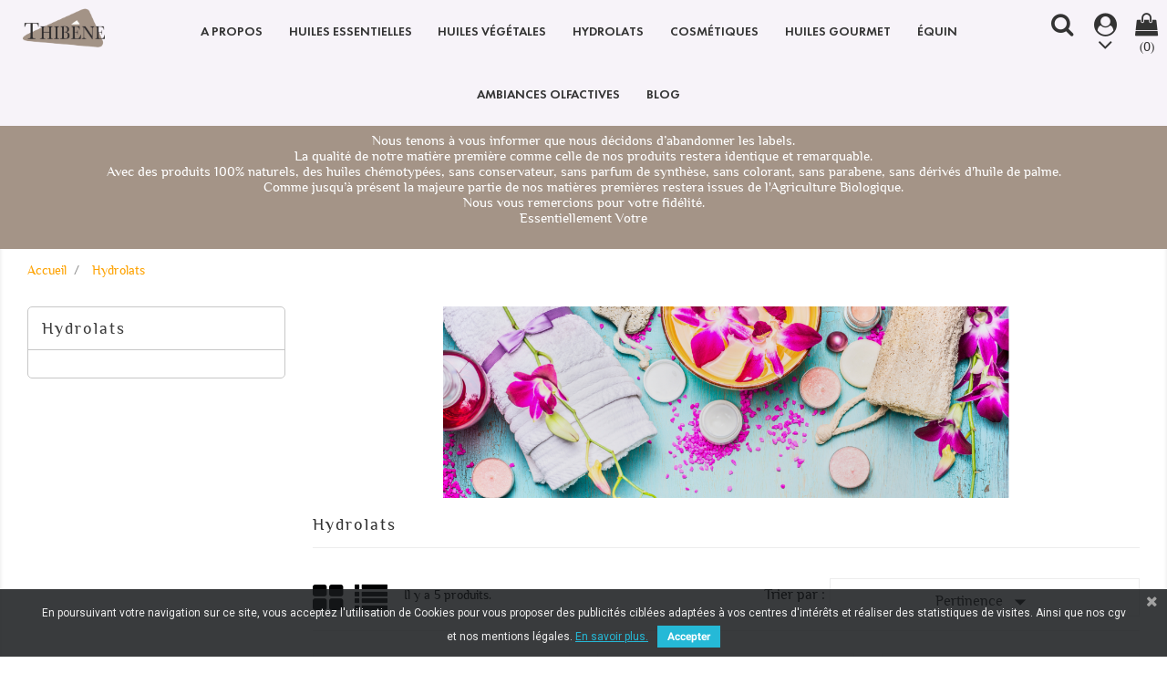

--- FILE ---
content_type: text/html; charset=utf-8
request_url: https://thibene.com/42-hydrolats
body_size: 12242
content:
<!doctype html>
<html lang="fr">

  <head>
    
      <meta charset="utf-8">
<meta http-equiv="x-ua-compatible" content="ie=edge">


  <title>Hydrolat - Thibêne</title>
  <meta name="description" content="Thibêne est un maillon de la chaine du bien être et travaille les bienfaits des huiles essentielles pour fournir le meilleur support à ceux qui utilisent leur don">
  <meta name="keywords" content="Hydrolat">
        <link rel="canonical" href="https://thibene.com/42-hydrolats">
  

<meta name="viewport" content="width=device-width, initial-scale=1">

<link rel="icon" type="image/vnd.microsoft.icon" href="https://thibene.com/img/favicon.ico?1607153791">
<link rel="shortcut icon" type="image/x-icon" href="https://thibene.com/img/favicon.ico?1607153791">

    <link rel="stylesheet" href="https://thibene.com/themes/beauty_cosmetic_child/assets/cache/theme-83208d227.css" type="text/css" media="all">




    <script type="text/javascript" src="https://thibene.com/themes/beauty_cosmetic_child/assets/cache/head-22c61e226.js" ></script>


  <script type="text/javascript">
        var PAYPLUG_DOMAIN = "https:\/\/secure.payplug.com";
        var baseDir = "https:\/\/thibene.com\/";
        var blockwishlistController = "https:\/\/thibene.com\/module\/blockwishlist\/action";
        var disable_comment = "Criterion is not exists for this product.";
        var fancybox_caption = 1;
        var fancybox_cover_div = ".product-cover div";
        var fancybox_gallery = 1;
        var fancybox_thumbhover = 1;
        var fancybox_thumbs = ".thumb-container img";
        var is_sandbox_mode = false;
        var moderation_active = 1;
        var module_name = "payplug";
        var payplug_ajax_url = "https:\/\/thibene.com\/module\/payplug\/ajax";
        var prestashop = {"cart":{"products":[],"totals":{"total":{"type":"total","label":"Total","amount":0,"value":"0,00\u00a0\u20ac"},"total_including_tax":{"type":"total","label":"Total TTC","amount":0,"value":"0,00\u00a0\u20ac"},"total_excluding_tax":{"type":"total","label":"Total HT :","amount":0,"value":"0,00\u00a0\u20ac"}},"subtotals":{"products":{"type":"products","label":"Sous-total","amount":0,"value":"0,00\u00a0\u20ac"},"discounts":null,"shipping":{"type":"shipping","label":"Livraison","amount":0,"value":""},"tax":null},"products_count":0,"summary_string":"0 articles","vouchers":{"allowed":1,"added":[]},"discounts":[],"minimalPurchase":0,"minimalPurchaseRequired":""},"currency":{"id":1,"name":"Euro","iso_code":"EUR","iso_code_num":"978","sign":"\u20ac"},"customer":{"lastname":null,"firstname":null,"email":null,"birthday":null,"newsletter":null,"newsletter_date_add":null,"optin":null,"website":null,"company":null,"siret":null,"ape":null,"is_logged":false,"gender":{"type":null,"name":null},"addresses":[]},"country":{"id_zone":"9","id_currency":"0","call_prefix":"33","iso_code":"FR","active":"1","contains_states":"0","need_identification_number":"0","need_zip_code":"1","zip_code_format":"NNNNN","display_tax_label":"1","name":"France","id":8},"language":{"name":"Fran\u00e7ais (French)","iso_code":"fr","locale":"fr-FR","language_code":"fr","active":"1","is_rtl":"0","date_format_lite":"d\/m\/Y","date_format_full":"d\/m\/Y H:i:s","id":1},"page":{"title":"","canonical":"https:\/\/thibene.com\/42-hydrolats","meta":{"title":"Hydrolat - Thib\u00eane","description":"Thib\u00eane est un maillon de la chaine du bien \u00eatre et travaille les bienfaits des huiles essentielles pour fournir le meilleur support \u00e0 ceux qui utilisent leur don","keywords":"Hydrolat","robots":"index"},"page_name":"category","body_classes":{"lang-fr":true,"lang-rtl":false,"country-FR":true,"currency-EUR":true,"layout-left-column":true,"page-category":true,"tax-display-enabled":true,"page-customer-account":false,"category-id-42":true,"category-Hydrolats":true,"category-id-parent-2":true,"category-depth-level-2":true},"admin_notifications":[],"password-policy":{"feedbacks":{"0":"Tr\u00e8s faible","1":"Faible","2":"Moyenne","3":"Fort","4":"Tr\u00e8s fort","Straight rows of keys are easy to guess":"Les suites de touches sur le clavier sont faciles \u00e0 deviner","Short keyboard patterns are easy to guess":"Les mod\u00e8les courts sur le clavier sont faciles \u00e0 deviner.","Use a longer keyboard pattern with more turns":"Utilisez une combinaison de touches plus longue et plus complexe.","Repeats like \"aaa\" are easy to guess":"Les r\u00e9p\u00e9titions (ex. : \"aaa\") sont faciles \u00e0 deviner.","Repeats like \"abcabcabc\" are only slightly harder to guess than \"abc\"":"Les r\u00e9p\u00e9titions (ex. : \"abcabcabc\") sont seulement un peu plus difficiles \u00e0 deviner que \"abc\".","Sequences like abc or 6543 are easy to guess":"Les s\u00e9quences (ex. : abc ou 6543) sont faciles \u00e0 deviner.","Recent years are easy to guess":"Les ann\u00e9es r\u00e9centes sont faciles \u00e0 deviner.","Dates are often easy to guess":"Les dates sont souvent faciles \u00e0 deviner.","This is a top-10 common password":"Ce mot de passe figure parmi les 10 mots de passe les plus courants.","This is a top-100 common password":"Ce mot de passe figure parmi les 100 mots de passe les plus courants.","This is a very common password":"Ceci est un mot de passe tr\u00e8s courant.","This is similar to a commonly used password":"Ce mot de passe est similaire \u00e0 un mot de passe couramment utilis\u00e9.","A word by itself is easy to guess":"Un mot seul est facile \u00e0 deviner.","Names and surnames by themselves are easy to guess":"Les noms et les surnoms seuls sont faciles \u00e0 deviner.","Common names and surnames are easy to guess":"Les noms et les pr\u00e9noms courants sont faciles \u00e0 deviner.","Use a few words, avoid common phrases":"Utilisez quelques mots, \u00e9vitez les phrases courantes.","No need for symbols, digits, or uppercase letters":"Pas besoin de symboles, de chiffres ou de majuscules.","Avoid repeated words and characters":"\u00c9viter de r\u00e9p\u00e9ter les mots et les caract\u00e8res.","Avoid sequences":"\u00c9viter les s\u00e9quences.","Avoid recent years":"\u00c9vitez les ann\u00e9es r\u00e9centes.","Avoid years that are associated with you":"\u00c9vitez les ann\u00e9es qui vous sont associ\u00e9es.","Avoid dates and years that are associated with you":"\u00c9vitez les dates et les ann\u00e9es qui vous sont associ\u00e9es.","Capitalization doesn't help very much":"Les majuscules ne sont pas tr\u00e8s utiles.","All-uppercase is almost as easy to guess as all-lowercase":"Un mot de passe tout en majuscules est presque aussi facile \u00e0 deviner qu'un mot de passe tout en minuscules.","Reversed words aren't much harder to guess":"Les mots invers\u00e9s ne sont pas beaucoup plus difficiles \u00e0 deviner.","Predictable substitutions like '@' instead of 'a' don't help very much":"Les substitutions pr\u00e9visibles comme '\"@\" au lieu de \"a\" n'aident pas beaucoup.","Add another word or two. Uncommon words are better.":"Ajoutez un autre mot ou deux. Pr\u00e9f\u00e9rez les mots peu courants."}}},"shop":{"name":"Thib\u00eane","logo":"https:\/\/thibene.com\/img\/thibene-logo-1607153791.jpg","stores_icon":"https:\/\/thibene.com\/img\/logo_stores.png","favicon":"https:\/\/thibene.com\/img\/favicon.ico"},"core_js_public_path":"\/themes\/","urls":{"base_url":"https:\/\/thibene.com\/","current_url":"https:\/\/thibene.com\/42-hydrolats","shop_domain_url":"https:\/\/thibene.com","img_ps_url":"https:\/\/thibene.com\/img\/","img_cat_url":"https:\/\/thibene.com\/img\/c\/","img_lang_url":"https:\/\/thibene.com\/img\/l\/","img_prod_url":"https:\/\/thibene.com\/img\/p\/","img_manu_url":"https:\/\/thibene.com\/img\/m\/","img_sup_url":"https:\/\/thibene.com\/img\/su\/","img_ship_url":"https:\/\/thibene.com\/img\/s\/","img_store_url":"https:\/\/thibene.com\/img\/st\/","img_col_url":"https:\/\/thibene.com\/img\/co\/","img_url":"https:\/\/thibene.com\/themes\/beauty_cosmetic\/assets\/img\/","css_url":"https:\/\/thibene.com\/themes\/beauty_cosmetic\/assets\/css\/","js_url":"https:\/\/thibene.com\/themes\/beauty_cosmetic\/assets\/js\/","pic_url":"https:\/\/thibene.com\/upload\/","theme_assets":"https:\/\/thibene.com\/themes\/beauty_cosmetic\/assets\/","theme_dir":"https:\/\/thibene.com\/themes\/beauty_cosmetic_child\/","child_theme_assets":"https:\/\/thibene.com\/themes\/beauty_cosmetic_child\/assets\/","child_img_url":"https:\/\/thibene.com\/themes\/beauty_cosmetic_child\/assets\/img\/","child_css_url":"https:\/\/thibene.com\/themes\/beauty_cosmetic_child\/assets\/css\/","child_js_url":"https:\/\/thibene.com\/themes\/beauty_cosmetic_child\/assets\/js\/","pages":{"address":"https:\/\/thibene.com\/adresse","addresses":"https:\/\/thibene.com\/adresses","authentication":"https:\/\/thibene.com\/authentification","manufacturer":"https:\/\/thibene.com\/fabricants","cart":"https:\/\/thibene.com\/panier","category":"https:\/\/thibene.com\/index.php?controller=category","cms":"https:\/\/thibene.com\/index.php?controller=cms","contact":"https:\/\/thibene.com\/contacts","discount":"https:\/\/thibene.com\/bons-de-reduction","guest_tracking":"https:\/\/thibene.com\/suivi-commande-invite","history":"https:\/\/thibene.com\/historique-des-commandes","identity":"https:\/\/thibene.com\/identite","index":"https:\/\/thibene.com\/","my_account":"https:\/\/thibene.com\/mon-compte","order_confirmation":"https:\/\/thibene.com\/confirmation-commande","order_detail":"https:\/\/thibene.com\/index.php?controller=order-detail","order_follow":"https:\/\/thibene.com\/details-de-la-commande","order":"https:\/\/thibene.com\/commande","order_return":"https:\/\/thibene.com\/index.php?controller=order-return","order_slip":"https:\/\/thibene.com\/avoirs","pagenotfound":"https:\/\/thibene.com\/index.php?controller=pagenotfound","password":"https:\/\/thibene.com\/mot-de-passe-oublie","pdf_invoice":"https:\/\/thibene.com\/index.php?controller=pdf-invoice","pdf_order_return":"https:\/\/thibene.com\/index.php?controller=pdf-order-return","pdf_order_slip":"https:\/\/thibene.com\/index.php?controller=pdf-order-slip","prices_drop":"https:\/\/thibene.com\/promotions","product":"https:\/\/thibene.com\/index.php?controller=product","registration":"https:\/\/thibene.com\/index.php?controller=registration","search":"https:\/\/thibene.com\/recherche","sitemap":"https:\/\/thibene.com\/plan-du-site","stores":"https:\/\/thibene.com\/magasins","supplier":"https:\/\/thibene.com\/fournisseurs","new_products":"https:\/\/thibene.com\/nouveaux-produits","brands":"https:\/\/thibene.com\/fabricants","register":"https:\/\/thibene.com\/index.php?controller=registration","order_login":"https:\/\/thibene.com\/commande?login=1"},"alternative_langs":[],"actions":{"logout":"https:\/\/thibene.com\/?mylogout="},"no_picture_image":{"bySize":{"small_default":{"url":"https:\/\/thibene.com\/img\/p\/fr-default-small_default.jpg","width":98,"height":98},"cart_default":{"url":"https:\/\/thibene.com\/img\/p\/fr-default-cart_default.jpg","width":125,"height":125},"home_default":{"url":"https:\/\/thibene.com\/img\/p\/fr-default-home_default.jpg","width":380,"height":380},"medium_default":{"url":"https:\/\/thibene.com\/img\/p\/fr-default-medium_default.jpg","width":452,"height":452},"large_default":{"url":"https:\/\/thibene.com\/img\/p\/fr-default-large_default.jpg","width":900,"height":900}},"small":{"url":"https:\/\/thibene.com\/img\/p\/fr-default-small_default.jpg","width":98,"height":98},"medium":{"url":"https:\/\/thibene.com\/img\/p\/fr-default-home_default.jpg","width":380,"height":380},"large":{"url":"https:\/\/thibene.com\/img\/p\/fr-default-large_default.jpg","width":900,"height":900},"legend":""}},"configuration":{"display_taxes_label":true,"display_prices_tax_incl":true,"is_catalog":false,"show_prices":true,"opt_in":{"partner":false},"quantity_discount":{"type":"discount","label":"Remise sur prix unitaire"},"voucher_enabled":1,"return_enabled":0},"field_required":[],"breadcrumb":{"links":[{"title":"Accueil","url":"https:\/\/thibene.com\/"},{"title":"Hydrolats","url":"https:\/\/thibene.com\/42-hydrolats"}],"count":2},"link":{"protocol_link":"https:\/\/","protocol_content":"https:\/\/"},"time":1768787087,"static_token":"cfa7c69b1bd29dc2c8d9c2120f5127d8","token":"0e9372981883ecdb07a98c6e8990eb52","debug":false};
        var productcomment_added = "Thanks for your Review. Your comment has been added!";
        var productcomment_added_moderation = "Merci pour votre avis. Il sera disponible une fois approuv\u00e9 par un mod\u00e9rateur.";
        var productcomments_controller_url = "https:\/\/thibene.com\/module\/ddproductcomments\/default";
        var productcomments_url_rewrite = "1";
        var productsAlreadyTagged = [];
        var psemailsubscription_subscription = "https:\/\/thibene.com\/module\/ps_emailsubscription\/subscription";
        var psr_icon_color = "#F19D76";
        var removeFromWishlistUrl = "https:\/\/thibene.com\/module\/blockwishlist\/action?action=deleteProductFromWishlist";
        var secure_key = "ff6b830dcea2eb06f087b1edb5108990";
        var wishlistAddProductToCartUrl = "https:\/\/thibene.com\/module\/blockwishlist\/action?action=addProductToCart";
        var wishlistUrl = "https:\/\/thibene.com\/module\/blockwishlist\/view";
      </script>



  <!-- emarketing start -->




<!-- emarketing end -->
<style type="text/css">
        
    </style>

<script type="text/javascript">
    var pspc_labels = ['days', 'hours', 'minutes', 'seconds'];
    var pspc_labels_lang = {
        'days': 'jrs.',
        'hours': 'h.',
        'minutes': 'min.',
        'seconds': 'sec.'
    };
    var pspc_labels_lang_1 = {
        'days': 'jrs.',
        'hours': 'h.',
        'minutes': 'min.',
        'seconds': 'sec.'
    };
    var pspc_offer_txt = "Restant :";
    var pspc_theme = "1-simple";
    var pspc_psv = 8.2;
    var pspc_hide_after_end = 1;
    var pspc_hide_expired = 1;
    var pspc_highlight = "seconds";
    var pspc_position_product = "";
    var pspc_position_list = "";
    var pspc_adjust_positions = 1;
    var pspc_token = "cfa7c69b1bd29dc2c8d9c2120f5127d8";
</script><style type="text/css">
    </style>

<script src='https://www.google.com/recaptcha/api.js?onload=nar_onLoad&render=explicit' async defer></script>
<script type="text/javascript">
    var nar_selector = "#contact [name=submitMessage]";
    var $nar_elem = null;

    function nar_findReElement() {
        if (nar_selector && !$nar_elem) {
            var $nar_elem = $(nar_selector);

            if (!$nar_elem.length) {
                return null;
            }
        }

        return $nar_elem;
    }
</script>

<script type="text/javascript">
    var nar_recaptcha = '<div id="nar-gre" class="g-recaptcha" data-sitekey="6Lffn14aAAAAAG5MePp3gvKIYsoruLRzK1Uk60-U" data-theme="light" data-size="normal"></div>';

    
        var nar_onLoad = function () {
            var $nar_elem = nar_findReElement();

            if ($nar_elem !== null) {
                $(nar_recaptcha).insertBefore($nar_elem);
                grecaptcha.render('nar-gre');
            }
        };
    
</script><link href="https://fonts.googleapis.com/css?family=Roboto" rel="stylesheet" type="text/css" media="all">


<script type="text/javascript">
    var cb_settings = {
        cb_bg_color:"rgba(23, 25, 28, 0.85)",
        cb_font_style:"Roboto",
        cb_text_color:"#efefef",
        cb_inf_text_color:"#25B9D7",
        cb_loop:"1",
        cb_font_size:"12",
        cb_button_bg_color:"#25B9D7",
        cb_button_bg_color_hover:"#1e94ab",
        cb_button_text_color:"#ffffff",
    };

    var cb_cms_url = "https://thibene.com/content/8-politique-de-cookies";
    var cb_position = "bottom";
    var cb_text = "En poursuivant votre navigation sur ce site, vous acceptez l\&#039;utilisation de Cookies pour vous proposer des publicités ciblées adaptées à vos centres d\&#039;intérêts et réaliser des statistiques de visites. Ainsi que nos cgv et nos mentions légales. ";
    var cb_link_text = "En savoir plus.";
    var cd_button_text = "Accepter";
</script>



    
  </head>

  <body id="category" class="lang-fr country-fr currency-eur layout-left-column page-category tax-display-enabled category-id-42 category-hydrolats category-id-parent-2 category-depth-level-2">

    
      
    

    <main>
      
              

      <header id="header">
        
          

  <div class="header-top">
    <div class="container">
       <div class="row">
	   <div class="tlo_menu"></div>
         <div class="tlo_belka"></div>  
		 <div class="belka">
		 <div class="lewabelka col-xs-12" style="padding: 0px;">
		 
		 <div class="menu_and_logo">
        <div class="col-md-2 hidden-sm-down" id="_desktop_logo">
          <a href="https://thibene.com/">
            <img class="logo img-responsive" src="https://thibene.com/img/thibene-logo-1607153791.jpg" alt="Thibêne">
          </a>
        </div>
        <div class="col-md-10 col-sm-12 position-static">
          <div class="row">
            
<div class="menu col-lg-12 js-top-menu position-static hidden-md-down" id="_desktop_top_menu">
	
          <ul class="top-menu" id="top-menu" data-depth="0">
                    <li class="cms-page" id="cms-page-4">
                          <a
                class="dropdown-item"
                href="https://thibene.com/content/4-a-propos" data-depth="0"
                              >
                                A propos
              </a>
                          </li>
                    <li class="category" id="category-40">
                          <a
                class="dropdown-item"
                href="https://thibene.com/40-huiles-essentielles" data-depth="0"
                              >
                                Huiles essentielles
              </a>
                          </li>
                    <li class="category" id="category-41">
                          <a
                class="dropdown-item"
                href="https://thibene.com/41-huiles-vegetales" data-depth="0"
                              >
                                Huiles végétales
              </a>
                          </li>
                    <li class="category current " id="category-42">
                          <a
                class="dropdown-item"
                href="https://thibene.com/42-hydrolats" data-depth="0"
                              >
                                Hydrolats
              </a>
                          </li>
                    <li class="category" id="category-43">
                          <a
                class="dropdown-item"
                href="https://thibene.com/43-cosmetiques" data-depth="0"
                              >
                                                                      <span class="pull-xs-right hidden-md-up">
                    <span data-target="#top_sub_menu_84057" data-toggle="collapse" class="navbar-toggler collapse-icons">
                      <i class="material-icons add">&#xE313;</i>
                      <i class="material-icons remove">&#xE316;</i>
                    </span>
                  </span>
                                Cosmétiques
              </a>
                            <div  class="popover sub-menu js-sub-menu collapse" id="top_sub_menu_84057">
                
          <ul class="top-menu"  data-depth="1">
                    <li class="category" id="category-47">
                          <a
                class="dropdown-item dropdown-submenu"
                href="https://thibene.com/47-cosmetiques-bebe" data-depth="1"
                              >
                                Bébé
              </a>
                          </li>
                    <li class="category" id="category-48">
                          <a
                class="dropdown-item dropdown-submenu"
                href="https://thibene.com/48-cosmetiques-visage" data-depth="1"
                              >
                                Visage
              </a>
                          </li>
                    <li class="category" id="category-49">
                          <a
                class="dropdown-item dropdown-submenu"
                href="https://thibene.com/49-cosmetiques-mains" data-depth="1"
                              >
                                Mains
              </a>
                          </li>
                    <li class="category" id="category-50">
                          <a
                class="dropdown-item dropdown-submenu"
                href="https://thibene.com/50-cosmetiques-pieds" data-depth="1"
                              >
                                Pieds
              </a>
                          </li>
                    <li class="category" id="category-51">
                          <a
                class="dropdown-item dropdown-submenu"
                href="https://thibene.com/51-cosmetiques-maux-quotidiens" data-depth="1"
                              >
                                Maux quotidiens
              </a>
                          </li>
                    <li class="category" id="category-52">
                          <a
                class="dropdown-item dropdown-submenu"
                href="https://thibene.com/52-cosmetiques-corps" data-depth="1"
                              >
                                Corps
              </a>
                          </li>
              </ul>
    
              						<div class="banerek_menus">
					  						<div class="banerek_menu">
							<img src="https://thibene.com/img/c/43-0_thumb.jpg" alt="" />
						</div>
					  					</div>
							  </div>
                          </li>
                    <li class="category" id="category-44">
                          <a
                class="dropdown-item"
                href="https://thibene.com/44-huiles-gourmet" data-depth="0"
                              >
                                Huiles Gourmet
              </a>
                          </li>
                    <li class="category" id="category-45">
                          <a
                class="dropdown-item"
                href="https://thibene.com/45-equin" data-depth="0"
                              >
                                Équin
              </a>
                          </li>
                    <li class="category" id="category-46">
                          <a
                class="dropdown-item"
                href="https://thibene.com/46-ambiances-olfactives" data-depth="0"
                              >
                                Ambiances olfactives
              </a>
                          </li>
                    <li class="link" id="lnk-blog">
                          <a
                class="dropdown-item"
                href="https://thibene.com/#smartblog_block" data-depth="0"
                              >
                                Blog
              </a>
                          </li>
              </ul>
    
</div>

            <div class="clearfix"></div>
          </div>
		  </div>
        </div>
      </div>
	  
	   
  
 <nav class="header-nav">
            <div class="right-nav">
                <!-- Block search module TOP -->
<div id="_desktop_search_plugin" class="col-lg-4 col-sm-12 search-widget ">
	<span class="search_button"></span>
	<div class="search_toggle">
	<div id="search_plugin" data-search-controller-url="//thibene.com/recherche">
		<form method="get" action="//thibene.com/recherche">
			<input type="hidden" name="controller" value="search">
			<input type="text" name="s" value="" placeholder="Rechercher">
			<button type="submit">
			</button>
		</form>
	</div>
</div>
</div>
<!-- /Block search module TOP -->
  <div class="user-info dropdown js-dropdown">
  	<span class="user-info-title expand-more _gray-darker" data-toggle="dropdown"><div class="login-icons"></div><div class="select-icons-arrow"></div></span>
    <ul class="dropdown-menu">
	      <li>
	  <a class="dropdown-item" href="https://thibene.com/mon-compte" title="Identifiez-vous" rel="nofollow">
        <span>Connexion</span></a>
	  </li>
    	</ul>
  </div><div id="_desktop_cart">
<div class="cart_top">
  <div class="blockcart cart-preview inactive" data-refresh-url="//thibene.com/module/ps_shoppingcart/ajax">
    <div class="header">
               <div class="cart-icons"></div>
        <span class="cart-products-count">(0)</span>
      	  
	  				<div id="koszykajax">

					<ul class="cart_products">

											<li>Il n'y a plus d'articles dans votre panier</li>
					
										</ul>

					<ul class="cart-podsumowanie">
						<li>
							<span class="text">Livraison</span>
							<span class="value"></span>
							<span class="clearfix"></span>
						</li>

						<li>
							<span class="text">Total</span>
							<span class="value">0,00 €</span>
							<span class="clearfix"></span>
						</li>

					</ul>

					<div class="cart-przyciski">
					<a class="btn btn-primary viewcart koszyk" rel="nofollow" href="//thibene.com/panier?action=show">Panier</a>
						<a class="btn btn-primary viewcart" href="https://thibene.com/commande">Commander</a>
					</div>

				</div>
	     </div>
    </div>
  </div>
</div>


          <div class="hidden-md-up text-xs-center mobile">
            <div class="pull-xs-left" id="menu-icon">
              <i class="material-icons">&#xE5D2;</i>
            </div>
            <div class="pull-xs-right" id="_mobile_cart"></div>
            <div class="pull-xs-right" id="_mobile_user_info"></div>
            <div class="top-logo" id="_mobile_logo"></div>
            <div class="clearfix"></div>
          </div>          
        </div>  
		</div>  
  </nav>
 </div>    
	
      <div id="mobile_top_menu_wrapper" class="row hidden-md-up" style="display:none;">
        <div class="js-top-menu mobile" id="_mobile_top_menu"></div>
        <div class="js-top-menu-bottom">
          <div id="_mobile_currency_selector"></div>
          <div id="_mobile_language_selector"></div>
          <div id="_mobile_contact_link"></div>
        </div>
		</div>
	
  </div>
</div>

        
      </header>

      
        
<aside id="notifications">
  <div class="container">
    
    
    
      </div>
</aside>
      

      <section id="wrapper">
        <div id="custom-text">
<div class="text-background">
  <p style="text-align:center;">Nous tenons à vous informer que nous décidons d’abandonner les labels.<br />La qualité de notre matière première comme celle de nos produits restera identique et remarquable.<br />Avec des produits 100% naturels, des huiles chémotypées, sans conservateur, sans parfum de synthèse, sans colorant, sans parabene, sans dérivés d'huile de palme.<br />Comme jusqu’à présent la majeure partie de nos matières premières restera issues de l'Agriculture Biologique.<br />Nous vous remercions pour votre fidélité.<br />Essentiellement Votre</p>
  </div>
</div>

        <div class="container">
          
            <nav data-depth="2" class="breadcrumb hidden-sm-down">
  <ol itemscope itemtype="http://schema.org/BreadcrumbList">
          <li itemprop="itemListElement" itemscope itemtype="http://schema.org/ListItem">
        <a itemprop="item" href="https://thibene.com/">
          <span itemprop="name">Accueil</span>
        </a>
        <meta itemprop="position" content="1">
      </li>
          <li itemprop="itemListElement" itemscope itemtype="http://schema.org/ListItem">
        <a itemprop="item" href="https://thibene.com/42-hydrolats">
          <span itemprop="name">Hydrolats</span>
        </a>
        <meta itemprop="position" content="2">
      </li>
      </ol>
</nav>
          

          
            <div id="left-column" class="col-xs-12 col-sm-4 col-md-3">
                              

<div class="block-categories hidden-sm-down">
<h4 class="category-title" href="https://thibene.com/42-hydrolats">Hydrolats</h4>
  <ul class="category-top-menu">
    <li>
  </li>
  </ul>
</div>
<div id="search_filters_wrapper" class="hidden-sm-down">
  <div id="search_filter_controls" class="hidden-md-up">
      <span id="_mobile_search_filters_clear_all"></span>
      <button class="btn btn-secondary ok">
        <i class="material-icons">&#xE876;</i>
        ok
      </button>
  </div>
  
</div>

                          </div>
          

          
  <div id="content-wrapper" class="left-column col-xs-12 col-sm-8 col-md-9">
    
    
  <section id="main">

     
    <div class="block-category card card-block">
					<div class="category-cover">
				<img src="https://thibene.com/c/42-category_default/hydrolats.jpg" alt="Hydrolat - Thibêne">
			</div>
		      <h1 class="h1">Hydrolats</h1>
          </div>


    <section id="products">
      
        <div id="">
          
            <div id="js-product-list-top" class="products-selection">
  
  <div class="col-md-6 hidden-md-down total-products">
    <ul class="display hidden-xs grid_list">
		<li id="grid"><a href="#" title="Grid">Grid</a></li>
		<li id="list"><a href="#" title="List">List</a></li>
	</ul>
	
	      <p>Il y a 5 produits.</p>
      </div>
  <div class="col-md-6 sortowanie">
    <div class="row">

      
        <span class="col-sm-3 col-md-3 hidden-sm-down sort-by">Trier par :</span>
<div class="col-sm-12 col-xs-12 col-md-8 products-sort-order dropdown">
  <button
    class="btn-unstyle select-title"
    rel="nofollow"
    data-toggle="dropdown"
    aria-haspopup="true"
    aria-expanded="false">
    Pertinence    <i class="material-icons float-xs-right">&#xE5C5;</i>
  </button>
  <div class="dropdown-menu">
          <a
        rel="nofollow"
        href="https://thibene.com/42-hydrolats?order=product.sales.desc"
        class="select-list js-search-link"
      >
        Ventes, ordre décroissant
      </a>
          <a
        rel="nofollow"
        href="https://thibene.com/42-hydrolats?order=product.position.asc"
        class="select-list current js-search-link"
      >
        Pertinence
      </a>
          <a
        rel="nofollow"
        href="https://thibene.com/42-hydrolats?order=product.name.asc"
        class="select-list js-search-link"
      >
        Nom, A à Z
      </a>
          <a
        rel="nofollow"
        href="https://thibene.com/42-hydrolats?order=product.name.desc"
        class="select-list js-search-link"
      >
        Nom, Z à A
      </a>
          <a
        rel="nofollow"
        href="https://thibene.com/42-hydrolats?order=product.price.asc"
        class="select-list js-search-link"
      >
        Prix, croissant
      </a>
          <a
        rel="nofollow"
        href="https://thibene.com/42-hydrolats?order=product.price.desc"
        class="select-list js-search-link"
      >
        Prix, décroissant
      </a>
          <a
        rel="nofollow"
        href="https://thibene.com/42-hydrolats?order=product.reference.asc"
        class="select-list js-search-link"
      >
        Référence, A à Z
      </a>
          <a
        rel="nofollow"
        href="https://thibene.com/42-hydrolats?order=product.reference.desc"
        class="select-list js-search-link"
      >
        Référence, Z à A
      </a>
      </div>
</div>
      

          </div>
  </div>
  <div class="col-sm-12 hidden-lg-up showing">
    Affichage 1-5 de 5 article(s)
  </div>
</div>
          
        </div>

        
          <div id="" class="hidden-sm-down">
            <section id="js-active-search-filters" class="hide">
  
    <p class="h6 hidden-xs-up">Filtres actifs</p>
  

  </section>

          </div>
        

        <div id="">
          
            <div id="js-product-list">
	<div class="products row">
		<ul class="product_list grid gridcount"> <!-- removed product_grid-->
							
					<li class="product_item col-xs-12 col-sm-6 col-md-6 col-lg-3">
						 
<article class="product-miniature js-product-miniature" data-id-product="1290" data-id-product-attribute="0">
<div class="thumbnail-container">
  <div class="dd-product-image">
    
				  <a href="https://thibene.com/hydrolats/1290-hydrolat-fleur-oranger" class="thumbnail product-thumbnail">
					<img
					  class="ddproduct-img1"
					  src = "https://thibene.com/859-home_default/hydrolat-fleur-oranger.jpg"
					  alt = "Hydrolat de Fleur d&#039;Oranger issu de l&#039;Agriculture Biologique"
					  data-full-size-image-url = "https://thibene.com/859-large_default/hydrolat-fleur-oranger.jpg"
					>
					<img class="drugi_image img-responsive" src="https://thibene.com/860-home_default/hydrolat-fleur-oranger.jpg" data-full-size-image-url="https://thibene.com/860-large_default/hydrolat-fleur-oranger.jpg" alt="" />

			  </a>
	   
    
	 </div>
		
	
	  <ul class="product-flags">
			  </ul>
	
	

 </div>

    <div class="product-description">
      
        <h3 class="h3 product-title" itemprop="name"><a href="https://thibene.com/hydrolats/1290-hydrolat-fleur-oranger">Hydrolat de fleur d&#039;oranger</a></h3 >
      

        
                      <div class="product-price-and-shipping">
              
              

              <span class="sr-only">Prix</span>
              <span itemprop="price" class="price">10,95 €</span>

              

              
            </div>
          		  
		  		  <div class="product-detail" itemprop="description"><p>L'hydrolat de fleur d'oranger issu de l'Agriculture Biologique convient à toutes les peaux même les plus sensibles ainsi que les peaux acnéiques.</p>
<p>Il est très calmant, adoucissant et régénérateur de l'épiderme.</p>
<p>Son parfum fruité et sucré est doux et apaisant.</p>
<p>FLACON verre ambré CONTENANCE 100ML</p></div>
		
        
				
		
<div class="product-list-reviews" data-id="1290" data-url="https://thibene.com/module/productcomments/CommentGrade">
  <div class="grade-stars small-stars"></div>
  <div class="comments-nb"></div>
</div>

		

    </div>	
		
    <div class="highlighted-informations no-variants">
		<div class="product-actions">
		    <div class="buttons-actions_align">
				<div class="add-quick-buttons">
						
						<form action="https://thibene.com/panier" method="post">
						<input type="hidden" name="token" value="cfa7c69b1bd29dc2c8d9c2120f5127d8">
						<input type="hidden" name="id_product" value="1290">
						 <div class="add" >
						                           <button class="add-to-cart-buttons" style="outline: none; text-decoration: none;" data-button-action="add-to-cart" title="Ajouter au panier" type="submit"> 
						</button>
                                 						</div>
					</form>
				</div>
			
			
			<a href="https://thibene.com/hydrolats/1290-hydrolat-fleur-oranger" title="Afficher" class="view">
			</a>
			
				<a href="#" class="quick-view" title="Aperçu rapide" data-link-action="quickview">
					<div class="quick-view-buttons">
					<i class="material-icons quick">&#xE8F4;</i> 
					</div>
				</a>
				
			</div>
		</div>
  </div>
</article>
					</li>
				
							
					<li class="product_item col-xs-12 col-sm-6 col-md-6 col-lg-3">
						 
<article class="product-miniature js-product-miniature" data-id-product="1247" data-id-product-attribute="0">
<div class="thumbnail-container">
  <div class="dd-product-image">
    
				  <a href="https://thibene.com/accueil/1247-hydrolat-rose" class="thumbnail product-thumbnail">
					<img
					  class="ddproduct-img1"
					  src = "https://thibene.com/864-home_default/hydrolat-rose.jpg"
					  alt = "Hydrolat de Rose de damas Issu de l&#039;Agriculture Biologique"
					  data-full-size-image-url = "https://thibene.com/864-large_default/hydrolat-rose.jpg"
					>
					<img class="drugi_image img-responsive" src="https://thibene.com/865-home_default/hydrolat-rose.jpg" data-full-size-image-url="https://thibene.com/865-large_default/hydrolat-rose.jpg" alt="" />

			  </a>
	   
    
	 </div>
		
	
	  <ul class="product-flags">
			  </ul>
	
	

 </div>

    <div class="product-description">
      
        <h3 class="h3 product-title" itemprop="name"><a href="https://thibene.com/accueil/1247-hydrolat-rose">Hydrolat de rose</a></h3 >
      

        
                      <div class="product-price-and-shipping">
              
              

              <span class="sr-only">Prix</span>
              <span itemprop="price" class="price">11,40 €</span>

              

              
            </div>
          		  
		  		  <div class="product-detail" itemprop="description"><p>L'hydrolat de Rose issu de l'Agriculture Biologique est connu pour ses vertus apaisantes au niveau cutané et principalement sur le visage. </p>
<p>C'est un excellent tonique à  utiliser après le démaquillage. Il calme les irritations et est principalement recommandé pour les peaux sèches.</p>
<p>L’eau de rose est couramment utilisée comme produit cosmétique et ménager ainsi qu’en cuisine.</p>
<p>FLACON VERRE AMBRÉ CONTENANCE 100ML</p></div>
		
        
				
		
<div class="product-list-reviews" data-id="1247" data-url="https://thibene.com/module/productcomments/CommentGrade">
  <div class="grade-stars small-stars"></div>
  <div class="comments-nb"></div>
</div>

		

    </div>	
		
    <div class="highlighted-informations no-variants">
		<div class="product-actions">
		    <div class="buttons-actions_align">
				<div class="add-quick-buttons">
						
						<form action="https://thibene.com/panier" method="post">
						<input type="hidden" name="token" value="cfa7c69b1bd29dc2c8d9c2120f5127d8">
						<input type="hidden" name="id_product" value="1247">
						 <div class="add" >
						                           <button class="add-to-cart-buttons" style="outline: none; text-decoration: none;" data-button-action="add-to-cart" title="Ajouter au panier" type="submit"> 
						</button>
                                 						</div>
					</form>
				</div>
			
			
			<a href="https://thibene.com/accueil/1247-hydrolat-rose" title="Afficher" class="view">
			</a>
			
				<a href="#" class="quick-view" title="Aperçu rapide" data-link-action="quickview">
					<div class="quick-view-buttons">
					<i class="material-icons quick">&#xE8F4;</i> 
					</div>
				</a>
				
			</div>
		</div>
  </div>
</article>
					</li>
				
							
					<li class="product_item col-xs-12 col-sm-6 col-md-6 col-lg-3">
						 
<article class="product-miniature js-product-miniature" data-id-product="1246" data-id-product-attribute="0">
<div class="thumbnail-container">
  <div class="dd-product-image">
    
				  <a href="https://thibene.com/hydrolats/1246-hydrolat-romarin" class="thumbnail product-thumbnail">
					<img
					  class="ddproduct-img1"
					  src = "https://thibene.com/862-home_default/hydrolat-romarin.jpg"
					  alt = "Hydrolat de romarin issu de l&#039;Agriculture Biologique"
					  data-full-size-image-url = "https://thibene.com/862-large_default/hydrolat-romarin.jpg"
					>
					<img class="drugi_image img-responsive" src="https://thibene.com/863-home_default/hydrolat-romarin.jpg" data-full-size-image-url="https://thibene.com/863-large_default/hydrolat-romarin.jpg" alt="" />

			  </a>
	   
    
	 </div>
		
	
	  <ul class="product-flags">
			  </ul>
	
	

 </div>

    <div class="product-description">
      
        <h3 class="h3 product-title" itemprop="name"><a href="https://thibene.com/hydrolats/1246-hydrolat-romarin">Hydrolat de romarin</a></h3 >
      

        
                      <div class="product-price-and-shipping">
              
              

              <span class="sr-only">Prix</span>
              <span itemprop="price" class="price">9,00 €</span>

              

              
            </div>
          		  
		  		  <div class="product-detail" itemprop="description"><p>L'hydrolat de romarin issu de l'Agriculture Biologique aide à  évacuer les toxines et dégage les voies respiratoires et les bronches grâce à  ses propriétés expectorantes. </p>
<p>Pour la peau, il est antioxydant, astringent et purifiant, particulièrement bien adapté pour les peaux acnéiques, matures et mixtes. </p>
<p>FLACON VERRE AMBRÉ CONTENANCE 100ML</p></div>
		
        
				
		
<div class="product-list-reviews" data-id="1246" data-url="https://thibene.com/module/productcomments/CommentGrade">
  <div class="grade-stars small-stars"></div>
  <div class="comments-nb"></div>
</div>

		

    </div>	
		
    <div class="highlighted-informations no-variants">
		<div class="product-actions">
		    <div class="buttons-actions_align">
				<div class="add-quick-buttons">
						
						<form action="https://thibene.com/panier" method="post">
						<input type="hidden" name="token" value="cfa7c69b1bd29dc2c8d9c2120f5127d8">
						<input type="hidden" name="id_product" value="1246">
						 <div class="add" >
						                           <button class="add-to-cart-buttons" style="outline: none; text-decoration: none;" data-button-action="add-to-cart" title="Ajouter au panier" type="submit"> 
						</button>
                                 						</div>
					</form>
				</div>
			
			
			<a href="https://thibene.com/hydrolats/1246-hydrolat-romarin" title="Afficher" class="view">
			</a>
			
				<a href="#" class="quick-view" title="Aperçu rapide" data-link-action="quickview">
					<div class="quick-view-buttons">
					<i class="material-icons quick">&#xE8F4;</i> 
					</div>
				</a>
				
			</div>
		</div>
  </div>
</article>
					</li>
				
							
					<li class="product_item col-xs-12 col-sm-6 col-md-6 col-lg-3">
						 
<article class="product-miniature js-product-miniature" data-id-product="1312" data-id-product-attribute="0">
<div class="thumbnail-container">
  <div class="dd-product-image">
    
				  <a href="https://thibene.com/hydrolats/1312-hydrolat-inule" class="thumbnail product-thumbnail">
					<img
					  class="ddproduct-img1"
					  src = "https://thibene.com/856-home_default/hydrolat-inule.jpg"
					  alt = "Hydrolat d&#039;Inule Odorante issu de l&#039;Agriculture Biologique"
					  data-full-size-image-url = "https://thibene.com/856-large_default/hydrolat-inule.jpg"
					>
					<img class="drugi_image img-responsive" src="https://thibene.com/857-home_default/hydrolat-inule.jpg" data-full-size-image-url="https://thibene.com/857-large_default/hydrolat-inule.jpg" alt="" />

			  </a>
	   
    
	 </div>
		
	
	  <ul class="product-flags">
			  </ul>
	
	

 </div>

    <div class="product-description">
      
        <h3 class="h3 product-title" itemprop="name"><a href="https://thibene.com/hydrolats/1312-hydrolat-inule">Hydrolat d&#039;inule odorante</a></h3 >
      

        
                      <div class="product-price-and-shipping">
              
              

              <span class="sr-only">Prix</span>
              <span itemprop="price" class="price">9,90 €</span>

              

              
            </div>
          		  
		  		  <div class="product-detail" itemprop="description"><p>L'hydrolat d'Inule odorante issu de l'Agriculture Biologique est un véritable allié en cas de toux et d'affections respiratoires.</p>
<p>C'est également un excellent raffermissant pour les peaux matures et ridées.</p>
<p>FLACON VERRE AMBRÉ CONTENANCE 100ML</p></div>
		
        
				
		
<div class="product-list-reviews" data-id="1312" data-url="https://thibene.com/module/productcomments/CommentGrade">
  <div class="grade-stars small-stars"></div>
  <div class="comments-nb"></div>
</div>

		

    </div>	
		
    <div class="highlighted-informations no-variants">
		<div class="product-actions">
		    <div class="buttons-actions_align">
				<div class="add-quick-buttons">
						
						<form action="https://thibene.com/panier" method="post">
						<input type="hidden" name="token" value="cfa7c69b1bd29dc2c8d9c2120f5127d8">
						<input type="hidden" name="id_product" value="1312">
						 <div class="add" >
						                           <button class="add-to-cart-buttons" style="outline: none; text-decoration: none;" data-button-action="add-to-cart" title="Ajouter au panier" type="submit"> 
						</button>
                                 						</div>
					</form>
				</div>
			
			
			<a href="https://thibene.com/hydrolats/1312-hydrolat-inule" title="Afficher" class="view">
			</a>
			
				<a href="#" class="quick-view" title="Aperçu rapide" data-link-action="quickview">
					<div class="quick-view-buttons">
					<i class="material-icons quick">&#xE8F4;</i> 
					</div>
				</a>
				
			</div>
		</div>
  </div>
</article>
					</li>
				
							
					<li class="product_item col-xs-12 col-sm-6 col-md-6 col-lg-3">
						 
<article class="product-miniature js-product-miniature" data-id-product="1313" data-id-product-attribute="0">
<div class="thumbnail-container">
  <div class="dd-product-image">
    
				  <a href="https://thibene.com/hydrolats/1313-hydrolat-melisse" class="thumbnail product-thumbnail">
					<img
					  class="ddproduct-img1"
					  src = "https://thibene.com/858-home_default/hydrolat-melisse.jpg"
					  alt = "Hydrolat de Melisse issu de l&#039;Agriculture Biologique"
					  data-full-size-image-url = "https://thibene.com/858-large_default/hydrolat-melisse.jpg"
					>
					<img class="drugi_image img-responsive" src="https://thibene.com/861-home_default/hydrolat-melisse.jpg" data-full-size-image-url="https://thibene.com/861-large_default/hydrolat-melisse.jpg" alt="" />

			  </a>
	   
    
	 </div>
		
	
	  <ul class="product-flags">
			  </ul>
	
	

 </div>

    <div class="product-description">
      
        <h3 class="h3 product-title" itemprop="name"><a href="https://thibene.com/hydrolats/1313-hydrolat-melisse">Hydrolat de mélisse</a></h3 >
      

        
                      <div class="product-price-and-shipping">
              
              

              <span class="sr-only">Prix</span>
              <span itemprop="price" class="price">10,25 €</span>

              

              
            </div>
          		  
		  		  <div class="product-detail" itemprop="description"><p>L'Hydrolat de mélisse issue de l'agriculture Biologique  est un calmant nerveux, tonique digestif et aide à  combattre les spasmes de toutes origines.</p>
<p>FLACON Verre ambré CONTENANCE 100ML</p></div>
		
        
				
		
<div class="product-list-reviews" data-id="1313" data-url="https://thibene.com/module/productcomments/CommentGrade">
  <div class="grade-stars small-stars"></div>
  <div class="comments-nb"></div>
</div>

		

    </div>	
		
    <div class="highlighted-informations no-variants">
		<div class="product-actions">
		    <div class="buttons-actions_align">
				<div class="add-quick-buttons">
						
						<form action="https://thibene.com/panier" method="post">
						<input type="hidden" name="token" value="cfa7c69b1bd29dc2c8d9c2120f5127d8">
						<input type="hidden" name="id_product" value="1313">
						 <div class="add" >
						                           <button class="add-to-cart-buttons" style="outline: none; text-decoration: none;" data-button-action="add-to-cart" title="Ajouter au panier" type="submit"> 
						</button>
                                 						</div>
					</form>
				</div>
			
			
			<a href="https://thibene.com/hydrolats/1313-hydrolat-melisse" title="Afficher" class="view">
			</a>
			
				<a href="#" class="quick-view" title="Aperçu rapide" data-link-action="quickview">
					<div class="quick-view-buttons">
					<i class="material-icons quick">&#xE8F4;</i> 
					</div>
				</a>
				
			</div>
		</div>
  </div>
</article>
					</li>
				
					</ul>
	</div>
  

	
		<nav class="pagination">
  <div class="col-md-4">
    Affichage 1-5 de 5 article(s)
  </div>
  <div class="col-md-7-5">
    <ul class="page-list clearfix text-xs-center">
              <li  class="current" >
                      <a
              rel="nofollow"
              href="https://thibene.com/42-hydrolats"
              class="disabled js-search-link"
            >
                              1
                          </a>
                  </li>
          </ul>
  </div>
</nav>
	

	<!--<div class="hidden-md-up text-xs-right up">
		<a href="#header" class="btn btn-secondary">
			Back to top
			<i class="material-icons">&#xE316;</i>
		</a>
	</div>-->
</div>
          
        </div>

        <div id="js-product-list-bottom">
          
            <div id="js-product-list-bottom"></div>
          
        </div>

          </section>

  </section>

    
  </div>


          
        </div>
        
      </section>

      <footer id="footer">
        
          <div class="container">
<!-- Dodanie strzałki powrótnej do góry strony -->
<a href="#"  id="do_gory"></a>		
<!-- End Dodanie strzałki powrótnej do góry strony -->	
  <div class="row">
    
  <div class="block-social">
    <ul>
              <li class="facebook"><a href="https://www.facebook.com/thibenehuiles" target="_blank">Facebook</a></li>
              <li class="twitter"><a href="https://twitter.com/Oleodeluxe" target="_blank">Twitter</a></li>
              <li class="instagram"><a href="https://www.instagram.com/thibenehuiles/" target="_blank">Instagram</a></li>
          </ul>
  </div>


  </div>
</div>
<div class="footer-container">
  <div class="container">
    <div class="row">
      <div class="col-md-4 links">
  <div class="row">
      <div class="col-md-6 wrapper">
      <h3 class="h3 hidden-sm-down">Produits</h3>
            <div class="title clearfix hidden-md-up" data-target="#footer_sub_menu_46555" data-toggle="collapse">
        <span class="h3">Produits</span>
        <span class="pull-xs-right">
          <span class="navbar-toggler collapse-icons">
            <i class="material-icons add">&#xE313;</i>
            <i class="material-icons remove">&#xE316;</i>
          </span>
        </span>
      </div>
      <ul id="footer_sub_menu_46555" class="collapse">
                  <li>
            <a
                id="link-product-page-best-sales-1"
                class="cms-page-link"
                href="https://thibene.com/meilleures-ventes"
                title="Liste de nos produits les mieux vendus">
              Meilleures ventes
            </a>
          </li>
              </ul>
    </div>
      <div class="col-md-6 wrapper">
      <h3 class="h3 hidden-sm-down">Notre société</h3>
            <div class="title clearfix hidden-md-up" data-target="#footer_sub_menu_72846" data-toggle="collapse">
        <span class="h3">Notre société</span>
        <span class="pull-xs-right">
          <span class="navbar-toggler collapse-icons">
            <i class="material-icons add">&#xE313;</i>
            <i class="material-icons remove">&#xE316;</i>
          </span>
        </span>
      </div>
      <ul id="footer_sub_menu_72846" class="collapse">
                  <li>
            <a
                id="link-cms-page-4-2"
                class="cms-page-link"
                href="https://thibene.com/content/4-a-propos"
                title="Apprenez-en d&#039;avantage sur nous">
              A propos
            </a>
          </li>
                  <li>
            <a
                id="link-cms-page-2-2"
                class="cms-page-link"
                href="https://thibene.com/content/2-mentions-legales"
                title="Mentions légales">
              Mentions légales
            </a>
          </li>
                  <li>
            <a
                id="link-cms-page-6-2"
                class="cms-page-link"
                href="https://thibene.com/content/6-conditions-generales-vente-grand-public"
                title="Nos conditions générales de vente Grand Public">
              Conditions Générales de Vente Grand Public
            </a>
          </li>
                  <li>
            <a
                id="link-cms-page-3-2"
                class="cms-page-link"
                href="https://thibene.com/content/3-conditions-generales-d-utilisation"
                title="Nos conditions générales d&#039;utilisation du site Internet">
              Conditions Générales d&#039;Utilisation
            </a>
          </li>
                  <li>
            <a
                id="link-cms-page-7-2"
                class="cms-page-link"
                href="https://thibene.com/content/7-politique-confidentialite"
                title="Notre politique de confidentialité du site Internet">
              Politique de confidentialité
            </a>
          </li>
                  <li>
            <a
                id="link-static-page-contact-2"
                class="cms-page-link"
                href="https://thibene.com/contacts"
                title="Utilisez notre formulaire pour nous contacter">
              Contactez-nous
            </a>
          </li>
                  <li>
            <a
                id="link-static-page-sitemap-2"
                class="cms-page-link"
                href="https://thibene.com/plan-du-site"
                title="Perdu ? Trouvez ce que vous cherchez">
              Plan du site
            </a>
          </li>
              </ul>
    </div>
    </div>
</div>
<div id="block_myaccount_infos" class="col-md-2 links wrapper">
  <h3 class="myaccount-title hidden-sm-down">
    <a class="text-uppercase" href="https://thibene.com/mon-compte" rel="nofollow">
      Votre compte
    </a>
  </h3>
  <div class="title clearfix hidden-md-up" data-target="#footer_account_list" data-toggle="collapse">
    <span class="h3">Votre compte</span>
    <span class="pull-xs-right">
      <span class="navbar-toggler collapse-icons">
        <i class="material-icons add">&#xE313;</i>
        <i class="material-icons remove">&#xE316;</i>
      </span>
    </span>
  </div>
  <ul class="account-list collapse" id="footer_account_list">
            <li>
          <a href="https://thibene.com/identite" title="Informations personnelles" rel="nofollow">
            Informations personnelles
          </a>
        </li>
            <li>
          <a href="https://thibene.com/historique-des-commandes" title="Commandes" rel="nofollow">
            Commandes
          </a>
        </li>
            <li>
          <a href="https://thibene.com/avoirs" title="Avoirs" rel="nofollow">
            Avoirs
          </a>
        </li>
            <li>
          <a href="https://thibene.com/adresses" title="Adresses" rel="nofollow">
            Adresses
          </a>
        </li>
            <li>
          <a href="https://thibene.com/bons-de-reduction" title="Bons de réduction" rel="nofollow">
            Bons de réduction
          </a>
        </li>
        
	</ul>
</div>
<div class="block-contact col-md-4 links wrapper">
  <div class="hidden-sm-down">
    <h4 class="text-uppercase block-contact-title">Informations</h4>
      Thibêne<br />92130 Issy-les-Moulineaux<br />France
              <br>
                Appelez-nous : <span>(+33) 1.78.76.16.58</span>
                    <br>
                Email us: <a href="mailto:contact@thibene.com" class="dropdown">contact@thibene.com</a>
        </div>
  <div class="hidden-md-up">
    <div class="title">
      <a class="h3" href="https://thibene.com/magasins">Informations</a>
    </div>
  </div>
</div><div class="block_newsletter col-lg-8 col-md-12 col-sm-12">
  <div class="row">
  <h2 class="newsletter h3 hidden-sm-down">Newsletter</h2>

	      <p class="col-md-5 col-xs-12">Recevez nos offres spéciales</p>
      <form action="https://thibene.com/#footer" method="post">

          <div class="col-xs-12">
            <input
              class="btn btn-primary pull-xs-right hidden-xs-down"
              name="submitNewsletter"
              type="submit"
              value="S’abonner"
            >
            <input
              class="btn btn-primary pull-xs-right hidden-sm-up"
              name="submitNewsletter"
              type="submit"
              value="ok"
            >
            <div class="input-wrapper">
              <input
                name="email"
                type="text"
                value=""
                placeholder="Votre adresse e-mail"
              >
            </div>
            <input type="hidden" name="action" value="0">
            <div class="clearfix"></div>
          </div>
          <div class="col-xs-12">
                              <p>Vous pouvez vous désinscrire à tout moment. Vous trouverez pour cela nos informations de contact dans les conditions d&#039;utilisation du site.</p>
                            			                   
    <div class="gdpr_consent gdpr_module_21">
        <span class="custom-checkbox">
            <label class="psgdpr_consent_message">
                <input id="psgdpr_consent_checkbox_21" name="psgdpr_consent_checkbox" type="checkbox" value="1" class="psgdpr_consent_checkboxes_21">
                <span><i class="material-icons rtl-no-flip checkbox-checked psgdpr_consent_icon"></i></span>
                <span>J'accepte les <a href="https://migration.thibene.com/content/6-conditions-generales-vente" target="_blank" rel="noreferrer noopener">conditions générales</a> et la <a href="https://migration.thibene.com/content/7-politique-confidentialite" target="_blank" rel="noreferrer noopener">politique de confidentialité</a></span>            </label>
        </span>
    </div>


<script type="text/javascript">
    var psgdpr_front_controller = "https://thibene.com/module/psgdpr/FrontAjaxGdpr";
    psgdpr_front_controller = psgdpr_front_controller.replace(/\amp;/g,'');
    var psgdpr_id_customer = "0";
    var psgdpr_customer_token = "da39a3ee5e6b4b0d3255bfef95601890afd80709";
    var psgdpr_id_guest = "0";
    var psgdpr_guest_token = "5443da1a4192cb956fe83a114d15be06bde85411";

    document.addEventListener('DOMContentLoaded', function() {
        let psgdpr_id_module = "21";
        let parentForm = $('.gdpr_module_' + psgdpr_id_module).closest('form');

        let toggleFormActive = function() {
            let parentForm = $('.gdpr_module_' + psgdpr_id_module).closest('form');
            let checkbox = $('#psgdpr_consent_checkbox_' + psgdpr_id_module);
            let element = $('.gdpr_module_' + psgdpr_id_module);
            let iLoopLimit = 0;

            // by default forms submit will be disabled, only will enable if agreement checkbox is checked
            if (element.prop('checked') != true) {
                element.closest('form').find('[type="submit"]').attr('disabled', 'disabled');
            }
            $(document).on("change" ,'.psgdpr_consent_checkboxes_' + psgdpr_id_module, function() {
                if ($(this).prop('checked') == true) {
                    $(this).closest('form').find('[type="submit"]').removeAttr('disabled');
                } else {
                    $(this).closest('form').find('[type="submit"]').attr('disabled', 'disabled');
                }

            });
        }

        // Triggered on page loading
        toggleFormActive();

        $(document).on('submit', parentForm, function(event) {
            $.ajax({
                type: 'POST',
                url: psgdpr_front_controller,
                data: {
                    ajax: true,
                    action: 'AddLog',
                    id_customer: psgdpr_id_customer,
                    customer_token: psgdpr_customer_token,
                    id_guest: psgdpr_id_guest,
                    guest_token: psgdpr_guest_token,
                    id_module: psgdpr_id_module,
                },
                error: function (err) {
                    console.log(err);
                }
            });
        });
    });
</script>


                        </div>

      </form>
  </div>
</div>

    </div>
    <div class="row">
      
    </div>
    <div class="row">
      <div class="col-md-12">
        <p>
		<div class="linkstopka">
          <a class="_blank" href="http://www.prestashop.com" target="_blank">
            © 2026 - Logiciel e-commerce par PrestaShop™
          </a>
		  </div>
        </p>
      </div>
	  <a style="opacity: 0;" href="https://webbay.pl">w</a><a style="opacity: 0;" href="https://szablonystroncms.pl">s</a>
    </div>
  </div>
</div>
        
      </footer>

    </main>

    
        <script type="text/javascript" src="https://thibene.com/themes/beauty_cosmetic_child/assets/cache/bottom-a3a14e226.js" ></script>


    

    
      
    
  </body>

</html>